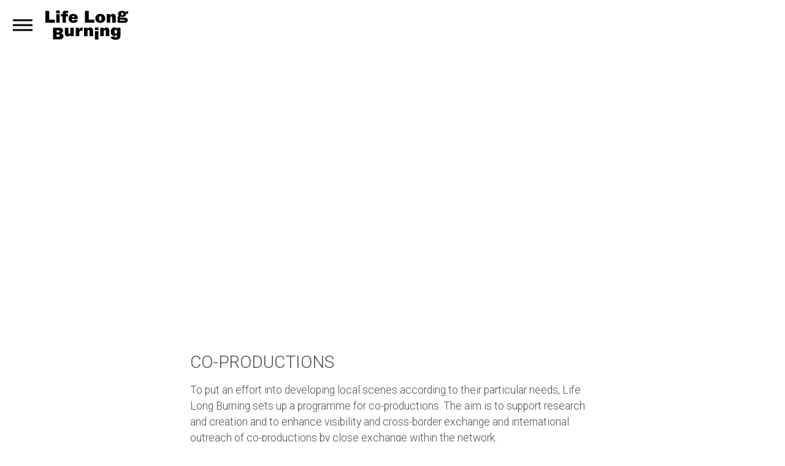

--- FILE ---
content_type: text/html; charset=utf-8
request_url: https://www.lifelongburning.eu/co-productions
body_size: 6894
content:
<!DOCTYPE html>
<html lang="en">
<head>

<meta charset="utf-8">
<!-- 
	Based on the TYPO3 Bootstrap Package by Benjamin Kott - https://www.bootstrap-package.com/

	This website is powered by TYPO3 - inspiring people to share!
	TYPO3 is a free open source Content Management Framework initially created by Kasper Skaarhoj and licensed under GNU/GPL.
	TYPO3 is copyright 1998-2026 of Kasper Skaarhoj. Extensions are copyright of their respective owners.
	Information and contribution at https://typo3.org/
-->


<link rel="icon" href="/_assets/4da8df1a0379e1ca3e84f3b11e068cb9/Icons/logo-inverted.svg" type="image/svg+xml">
<title>Co-Productions - Life Long Burning</title>
<meta http-equiv="x-ua-compatible" content="IE=edge">
<meta name="generator" content="TYPO3 CMS">
<meta name="viewport" content="width=device-width, initial-scale=1, minimum-scale=1">
<meta name="robots" content="index,follow">
<meta name="twitter:card" content="summary">
<meta name="apple-mobile-web-app-capable" content="no">
<meta name="google" content="notranslate">

<link rel="stylesheet" href="/typo3temp/assets/bootstrappackage/fonts/284ba9c5345a729d38fc3d3bb72eea6caaef6180abbc77928e15e42297d05f8b/webfont.css?1769063170" media="all">
<link rel="stylesheet" href="/typo3temp/assets/compressed/merged-623ba92e1049953a19c8514186314f4a-1be01311d875bbccc817e14e0c457d2d.css?1702917087" media="all">

<link rel="stylesheet" href="/typo3temp/assets/compressed/merged-962a999081fc3383ba57e3e16a37f483-088ebbdbac65e1568cdaec9b8179db3d.css?1766595602" media="all">



<script src="/typo3temp/assets/compressed/merged-dad2992f371a84acc18ae54688038e84-3fca62cb800755ab04f3a6fcaf1a9ccd.js?1702917087"></script>




<link rel="prev" href="/choreographic-conventions"><link rel="next" href="/co-productions/8tension-young-choreographers-series">
<link rel="canonical" href="https://www.lifelongburning.eu/co-productions"/>

</head>
<body id="p21" class="page-21 pagelevel-2 language-0 backendlayout-llb layout-default">

<div id="top"></div><header id="header" class="sticky-top"><div class="navigation d-flex flex-row"><button class="navbar-toggler collapsed" type="button" data-bs-toggle="offcanvas" data-bs-target="#mainNav" aria-controls="mainNav" aria-label="Toggle navigation"><span class="navbar-toggler-icon"></span></button><div class="navbar-brand site-title"><a class="home_link" href="/"><img id="logo_page" src="/_assets/4da8df1a0379e1ca3e84f3b11e068cb9/Icons/logo.svg" width="112" height="45" alt="" /></a></div></div><div class="offcanvas offcanvas-start" tabindex="-1" id="mainNav" aria-labelledby="Navigation"><div class="offcanvas-header"><h5 class="offcanvas-title" id="offcanvasLogo"><div class="navbar-brand site-title"><a class="home_link" href="/"><img id="logo_nav" src="/_assets/4da8df1a0379e1ca3e84f3b11e068cb9/Icons/logo.svg" width="211" height="85" alt="" /></a></div></h5><button type="button" class="btn-close text-reset" data-bs-dismiss="offcanvas" aria-label="Close"></button></div><div class="offcanvas-body"><ul id="menu-top-menu" class="navbar-nav mr-auto"><li class="nav-item"><a href="/news" class="nav-link ">News</a><ul class="subnav"></ul></li><li class="nav-item"><a href="/open-calls" class="nav-link ">Open Calls</a><ul class="subnav"></ul></li><li class="nav-item nav-group-item"><p class="nav-group-item-text">Programmes</p><ul class="subnav"><li class="nav-item"><a href="/artistic-exchange-residencies" class="nav-link ">Artistic Exchange Residencies</a><ul class="subsubnav"></ul></li><li class="nav-item"><a href="/capacity-grid" class="nav-link ">Capacity Grid</a><ul class="subsubnav"><li class="nav-item"><a href="/capacity-grid/danceweb-scholarship" class="nav-link ">danceWEB scholarship</a></li></ul></li><li class="nav-item"><a href="/choreographic-conventions" class="nav-link ">Choreographic Conventions</a><ul class="subsubnav"></ul></li><li class="nav-item"><a href="/co-productions" class="nav-link active">Co-Productions</a><ul class="subsubnav"></ul></li><li class="nav-item"><a href="/co-productions/8tension-young-choreographers-series" class="nav-link ">[8:tension] Young Choreographers’ Series</a><ul class="subsubnav"></ul></li><li class="nav-item"><a href="/creative-crossroads" class="nav-link ">Creative Crossroads</a><ul class="subsubnav"><li class="nav-item"><a href="/creative-crossroads/overview-cycle-2" class="nav-link ">Overview cycle 2</a></li></ul></li><li class="nav-item"><a href="/on-the-outset" class="nav-link ">On The Outset</a><ul class="subsubnav"></ul></li><li class="nav-item"><a href="/open-house" class="nav-link ">Open House</a><ul class="subsubnav"></ul></li><li class="nav-item"><a href="/performance-situation-rooms" class="nav-link ">Performance Situation Rooms</a><ul class="subsubnav"></ul></li></ul></li><li class="nav-item nav-group-item"><p class="nav-group-item-text">Network Partner</p><ul class="subnav"><li class="nav-item"><a href="/all" class="nav-link ">All</a><ul class="subsubnav"></ul></li><li class="nav-item"><a href="/network-partner/danceweb" class="nav-link ">danceWEB</a><ul class="subsubnav"></ul></li><li class="nav-item"><a href="/network-partner/4culture" class="nav-link ">4Culture</a><ul class="subsubnav"></ul></li><li class="nav-item"><a href="/network-partner/brain-store-project" class="nav-link ">Brain Store Project</a><ul class="subsubnav"></ul></li><li class="nav-item"><a href="/divert-/-antisezona" class="nav-link ">Divert / Antisezona</a><ul class="subsubnav"></ul></li><li class="nav-item"><a href="/ici-ccn-/-agora" class="nav-link ">ICI–CCN / Agora</a><ul class="subsubnav"></ul></li><li class="nav-item"><a href="/network-partner/mdt" class="nav-link ">MDT</a><ul class="subsubnav"></ul></li><li class="nav-item"><a href="/network-partner/moving-in-november" class="nav-link ">Moving in November</a><ul class="subsubnav"></ul></li><li class="nav-item"><a href="/network-partner/nomad-dance-academy-slovenia" class="nav-link ">Nomad Dance Academy Slovenia</a><ul class="subsubnav"></ul></li><li class="nav-item"><a href="/network-partner/stuk" class="nav-link ">STUK</a><ul class="subsubnav"></ul></li><li class="nav-item"><a href="/network-partner/uferstudios" class="nav-link ">Uferstudios</a><ul class="subsubnav"></ul></li><li class="nav-item"><a href="/network-partner/veem-house" class="nav-link ">Veem House (former partner)</a><ul class="subsubnav"></ul></li><li class="nav-item"><a href="/bau" class="nav-link ">Bau</a><ul class="subsubnav"></ul></li><li class="nav-item"><a href="/network-partner/workshop-foundation" class="nav-link ">Workshop Foundation</a><ul class="subsubnav"></ul></li><li class="nav-item"><a href="/associated-partner" class="nav-link ">Associated Partner</a><ul class="subsubnav"><li class="nav-item"><a href="/network-partner/associated-partner/arsenic" class="nav-link ">Arsenic</a></li><li class="nav-item"><a href="/associated-partner/msu" class="nav-link ">MSU</a></li><li class="nav-item"><a href="/associated-partner/contemporary-dance-platform" class="nav-link ">Contemporary Dance Platform</a></li><li class="nav-item"><a href="/associated-partner/kik-melone" class="nav-link ">Kik Melone</a></li></ul></li></ul></li><li class="nav-item"><a href="/podcasts" class="nav-link ">[8:tension] Podcast</a><ul class="subnav"></ul></li><li class="nav-item"><a href="/newsletter" class="nav-link ">Newsletter</a><ul class="subnav"></ul></li><li class="nav-item nav-group-item"><p class="nav-group-item-text">About</p><ul class="subnav"><li class="nav-item"><a href="/contact" class="nav-link ">Contact</a><ul class="subsubnav"></ul></li><li class="nav-item"><a href="/calendar" class="nav-link ">Calendar</a><ul class="subsubnav"></ul></li><li class="nav-item"><a href="https://archive.lifelongburning.eu" class="nav-link ">Archive</a><ul class="subsubnav"></ul></li><li class="nav-item"><a href="/about" class="nav-link ">About</a><ul class="subsubnav"></ul></li></ul></li></ul></div></div></header><section id="header-content"></section><main id="page-content" class="bp-page-content main-section"><!--TYPO3SEARCH_begin--><div id="c109" class=" frame frame-container frame-type-carousel frame-layout-default frame-size-default frame-height-default frame-background-none frame-space-before-none frame-space-after-none frame-no-backgroundimage"><div class="frame-group-container"><div class="frame-group-inner"><div class="frame-container frame-container-default"><div class="frame-inner"><div id="carousel-109"
            class="carousel carousel-fade slide"
            data-bs-wrap="true"
            data-bs-ride="carousel"
            data-bs-interval="5000"
            role="region"
            aria-roledescription="carousel"
        ><div class="carousel-inner"><div
                        class="item active carousel-item carousel-item-layout-secondary carousel-item-type-image"
                        aria-current="true"
                        data-itemno="0"
                        style=""
                        role="group"
                        aria-roledescription="slide"
                        ><div class="carousel-content"><div class="carousel-content-inner"><div class="carousel-image"></div></div></div></div></div></div></div></div></div></div></div><div id="c108" class=" frame frame-container frame-type-text frame-layout-default frame-size-default frame-height-default frame-background-none frame-space-before-medium frame-space-after-medium frame-option-indent-left frame-option-indent-right frame-no-backgroundimage"><div class="frame-group-container"><div class="frame-group-inner"><div class="frame-container frame-container-default"><div class="frame-inner"><div class="frame-header"><h2 class="element-header  "><span>Co-Productions</span></h2></div><p>To put an effort into developing local scenes according to their particular needs, Life Long Burning sets up a programme for co-productions. The aim is to support research and creation and to enhance visibility and cross-border exchange and international outreach of co-productions by close exchange within the network.</p></div></div></div></div></div><div id="c106" class=" frame frame-container frame-type-list frame-layout-default frame-size-default frame-height-default frame-background-none frame-space-before-none frame-space-after-none frame-no-backgroundimage"><div class="frame-group-container"><div class="frame-group-inner"><div class="frame-container frame-container-default"><div class="frame-inner">

<div class="eventsMasonry">
	<div class="row" data-masonry="{&quot;percentPosition&quot;: true }">
		
			<div class="col-sm-6 col-lg-4 mb-4">
				<div class="card  cat71">
					
					<div class="card-body">
						
						<h5 class="card-title">
							Luisa Fernanda Alfonso &amp; Estefanía Álvarez Ramírez
						</h5>
						<div class="card-text">
							<p>Luisa Fernanda Alfonso and Estefanía Álvarez Ramírez are in residence at Agora Dance in Montpellier! The two Colombians develope a new work together, with Quinceañeras – the traditional festive event on a girls 15th birthday – as a starting point.</p>
						</div>
						<small>
							03.12.2025
							
								- 10.12.2025
							
							
								@ Agora Montpellier
							
						</small>
					</div>
					<a class="full" href="/co-productions/luisa-fernanda-alfonso-estefania-alfons"></a>
				</div>
			</div>
		
			<div class="col-sm-6 col-lg-4 mb-4">
				<div class="card  cat71">
					
							<div class=" card-img-top eventimg" style="background-image: url(/fileadmin/_processed_/5/a/csm_Isabela_Fernandes_Santana_c_Julia_Maretto_bb9fac672f.jpg);"><span class="credits">Isabela Fernandes Santana © Julia Maretto</span></div>
						
					<div class="card-body">
						
						<h5 class="card-title">
							Showing: The Vanished Color by Isabela Fernandes Santana
						</h5>
						<div class="card-text">
							<p><i>The Vanished Color </i>is a Life Long Burning Co-production by Isabela Fernandes Santana. On 10 April 2025 there is a first showing at ICI–CCN.</p>
						</div>
						<small>
							10.04.2025
							
							
								@ ICI–CCN Montpellier
							
						</small>
					</div>
					<a class="full" href="/co-productions/isabela-fernandes-santana"></a>
				</div>
			</div>
		
			<div class="col-sm-6 col-lg-4 mb-4">
				<div class="card  cat71">
					
							<div class=" card-img-top eventimg" style="background-image: url(/fileadmin/_processed_/5/a/csm_Isabela_Fernandes_Santana_c_Julia_Maretto_bb9fac672f.jpg);"><span class="credits">Isabela Fernandes Santana © Julia Maretto</span></div>
						
					<div class="card-body">
						
						<h5 class="card-title">
							Isabela Fernandes Santana is hosting a Club de danse
						</h5>
						<div class="card-text">
							<p>In the frame of her residency at ICI–CCN, &nbsp;Isabela Fernandes Santana also hosts a Club de danse!</p>
						</div>
						<small>
							02.04.2025
							
							
								@ ICI–CCN Montpellier
							
						</small>
					</div>
					<a class="full" href="/co-productions/isabela-fernandes-santana"></a>
				</div>
			</div>
		
			<div class="col-sm-6 col-lg-4 mb-4">
				<div class="card  cat71">
					
							<div class=" card-img-top eventimg" style="background-image: url(/fileadmin/_processed_/5/a/csm_Isabela_Fernandes_Santana_c_Julia_Maretto_bb9fac672f.jpg);"><span class="credits">Isabela Fernandes Santana © Julia Maretto</span></div>
						
					<div class="card-body">
						
						<h5 class="card-title">
							Isabela Fernandes Santana is working on a LLB Co-production
						</h5>
						<div class="card-text">
							<p><i>The Vanished Color </i>is a Life Long Burning Co-production by Isabela Fernandes Santana. In April she is at ICI–CCN for a research and creation residency.&nbsp;</p>
						</div>
						<small>
							31.03.2025
							
								- 11.04.2025
							
							
								@ ICI–CCN Montpellier
							
						</small>
					</div>
					<a class="full" href="/co-productions/isabela-fernandes-santana"></a>
				</div>
			</div>
		
			<div class="col-sm-6 col-lg-4 mb-4">
				<div class="card  cat71">
					
							<div class=" card-img-top eventimg" style="background-image: url(/fileadmin/_processed_/a/c/csm_Yielding_c_HalizJosef_edited_by_Escarleth_Pozo_a9bbb4c9b8.jpeg);"><span class="credits">Yielding by Escarleth Pozo © Haliz Josef | edited by Escarleth Pozo</span></div>
						
					<div class="card-body">
						
						<h5 class="card-title">
							Performance: Yielding
						</h5>
						<div class="card-text">
							<p>The LLB-Coproduction <i>YIELDING </i>by Escarleth Romo Pozo premieres in March at MDT Stockholm.</p>
						</div>
						<small>
							21.03.2025
							
								- 22.03.2025
							
							
								@ MDT Stockholm
							
						</small>
					</div>
					<a class="full" href="/co-productions/escareth-romo-pozo"></a>
				</div>
			</div>
		
			<div class="col-sm-6 col-lg-4 mb-4">
				<div class="card  cat71">
					
					<div class="card-body">
						
						<h5 class="card-title">
							LLB Co-Production by Csaba Molnár
						</h5>
						<div class="card-text">
							<p>Csaba Molnár and his alter ego Nicole Clore invite you warmly to an <i>Open Day</i> in Budapest.</p>
						</div>
						<small>
							19.12.2024
							
							
								@ SÍN Arts and Culture Center / Workshop Foundation Budapest
							
						</small>
					</div>
					<a class="full" href="/co-productions/csaba-molnar"></a>
				</div>
			</div>
		
			<div class="col-sm-6 col-lg-4 mb-4">
				<div class="card  cat71">
					
							<div class=" card-img-top eventimg" style="background-image: url(/fileadmin/_processed_/0/1/csm_KaishaEssiane_c_Hans_Peter_Diop_Ibaghino_02_23eb59d008.jpg);"><span class="credits">Kaïsha Essiane © Hans Peter Diop Ibaghino</span></div>
						
					<div class="card-body">
						
						<h5 class="card-title">
							Kaïsha Essiane
						</h5>
						<div class="card-text">
							<p>Kaïsha Essiane is on residency at ICI–CCN in November, working on her Life Long Burning Co-Production <i>Les choses de mon corps.</i></p>
						</div>
						<small>
							11.11.2024
							
								- 23.11.2024
							
							
								@ ICI–CCN Montpellier
							
						</small>
					</div>
					<a class="full" href="/co-productions/kaisha-essiane"></a>
				</div>
			</div>
		
			<div class="col-sm-6 col-lg-4 mb-4">
				<div class="card  cat71">
					
					<div class="card-body">
						
						<h5 class="card-title">
							Open Call – LLB Co-production for artists active in the Hungarian contemporary dance scene
						</h5>
						<div class="card-text">
							<p>Workshop Foundation Budapest is looking for artists active in the Hungarian contemporary dance scene for a LLB Co-production.<br><br>Deadline for the application is 22 July 2024!</p>
						</div>
						<small>
							26.06.2024
							
								- 22.07.2024
							
							
						</small>
					</div>
					<a class="full" href="/open-calls/open-call-co-production-for-hungary-based-artist"></a>
				</div>
			</div>
		
			<div class="col-sm-6 col-lg-4 mb-4">
				<div class="card  cat71">
					
					<div class="card-body">
						
						<h5 class="card-title">
							Ghost dances / Spökdanser by Ellen Söderhult
						</h5>
						<div class="card-text">
							
						</div>
						<small>
							02.06.2024
							
							
								@ MDT Stockholm
							
						</small>
					</div>
					<a class="full" href="/co-productions/ellen-soederhult"></a>
				</div>
			</div>
		
			<div class="col-sm-6 col-lg-4 mb-4">
				<div class="card  cat71">
					
					<div class="card-body">
						
						<h5 class="card-title">
							Ghost dances / Spökdanser by Ellen Söderhult
						</h5>
						<div class="card-text">
							
						</div>
						<small>
							01.06.2024
							
							
								@ MDT Stockholm
							
						</small>
					</div>
					<a class="full" href="/co-productions/ellen-soederhult"></a>
				</div>
			</div>
		
			<div class="col-sm-6 col-lg-4 mb-4">
				<div class="card  cat71">
					
					<div class="card-body">
						
						<h5 class="card-title">
							Ghost dances / Spökdanser by Ellen Söderhult
						</h5>
						<div class="card-text">
							
						</div>
						<small>
							30.05.2024
							
							
								@ MDT Stockholm
							
						</small>
					</div>
					<a class="full" href="/co-productions/ellen-soederhult"></a>
				</div>
			</div>
		
			<div class="col-sm-6 col-lg-4 mb-4">
				<div class="card  cat71">
					
					<div class="card-body">
						
						<h5 class="card-title">
							Premiere: Ghost dances / Spökdanser by Ellen Söderhult
						</h5>
						<div class="card-text">
							<p>Our Swedish partner MDT announced their Life Long Burning co-production for this year: <i>Ghost Dances / Spökdanser</i> by Ellen Söderhult will premiere on 30 May and be shown three consecutive days.</p>
						</div>
						<small>
							29.05.2024
							
							
						</small>
					</div>
					<a class="full" href="/co-productions/ellen-soederhult"></a>
				</div>
			</div>
		
			<div class="col-sm-6 col-lg-4 mb-4">
				<div class="card  cat71">
					
							<div class=" card-img-top eventimg" style="background-image: url(/fileadmin/_processed_/6/d/csm_MATTER_IMAGE_-4_df1139d85e.png);"><span class="credits"></span></div>
						
					<div class="card-body">
						
						<h5 class="card-title">
							Work in progress presentation of Matter by Anat Bosak and Nina Traub
						</h5>
						<div class="card-text">
							<p>ICI–CCN is presenting a work in progress showing of the LLB Co-production <i>Matter </i>by Anat Bosak and Nina Traub. The premiere will take place in August during the Israel Festival 2024.&nbsp;</p>
						</div>
						<small>
							06.05.2024
							
							
								@ ICI–CCN Montpellier, France
							
						</small>
					</div>
					<a class="full" href="/co-productions/anat-bosak-nina-traub"></a>
				</div>
			</div>
		
			<div class="col-sm-6 col-lg-4 mb-4">
				<div class="card  cat71">
					
					<div class="card-body">
						
						<h5 class="card-title">
							Anat Bozak &amp; Nina Traub
						</h5>
						<div class="card-text">
							<p>Anat Bozak and Nina Traub start their co-production residency a ICI–CCN.</p>
						</div>
						<small>
							29.04.2024
							
								- 17.05.2024
							
							
						</small>
					</div>
					<a class="full" href="/co-productions/anat-bosak-nina-traub"></a>
				</div>
			</div>
		
			<div class="col-sm-6 col-lg-4 mb-4">
				<div class="card  cat71">
					
					<div class="card-body">
						
						<h5 class="card-title">
							Mille Shake – Talk with Pauline L. Boulba and team on the creative process
						</h5>
						<div class="card-text">
							<p>As an extension of her exploration into lesbian subjectivities in dance and the performing arts, Pauline L. Boulba seeks to make queer practice visible through artistic creation. In this way, she explores the extent to which imagination, somatic practice and fiction act to repair damaged bodies. A two-headed combo of narrative and choreography foster reflection on patriarchal violence. Re-territorialising bodies, to fictionalise life, pumping reality back onto the stage.<br><br>Free admission by <a href="https://billetterie-ici-ccn.mapado.com/de/event/220298-fenetre-sur-residence-mille-shake-pauline-l-boulba" target="_blank" rel="noreferrer">reservation</a> only.</p>
						</div>
						<small>
							28.03.2024
							
							
								@ ICI–CCN Montpellier
							
						</small>
					</div>
					<a class="full" href="/co-productions/pauline-l-boulba"></a>
				</div>
			</div>
		
			<div class="col-sm-6 col-lg-4 mb-4">
				<div class="card  cat71">
					
					<div class="card-body">
						
						<h5 class="card-title">
							exerce open workshop with Pauline L. Boulba
						</h5>
						<div class="card-text">
							<p>The workshop is taking place on Thursday, 21 March from 3–6pm at ICI—CCN<br><br>Free admission by <a href="https://billetterie-ici-ccn.mapado.com/de/event/232450-exerce-classe-ouverte-pauline-l-boulba" target="_blank" rel="noreferrer">reservation</a> only.</p>
						</div>
						<small>
							21.03.2024
							
							
								@ ICI–CCN Montpellier
							
						</small>
					</div>
					<a class="full" href="/co-productions/pauline-l-boulba"></a>
				</div>
			</div>
		
			<div class="col-sm-6 col-lg-4 mb-4">
				<div class="card  cat71">
					
					<div class="card-body">
						
						<h5 class="card-title">
							Screening of the film J.J by Pauline L. Boulba
						</h5>
						<div class="card-text">
							<p>Thursday, 21 March, 7–8pm<br><br><i>J.J</i> is named after Jill Johnston (1929-2010), dance critic, performer, and uber-determined and angry lesbian feminist. The work is a journey through the real and fictional lives of this very American figure. Through the invention of archives and the use of quotes, voices and drag-kings, the two performers reflect upon lesbian practice in art.</p>
<p>→ Screened in partnership with <a href="https://www.rainbowscreenfestival.com/" target="_blank" rel="noreferrer">Rainbow screen festival</a><br><br>Free admission by <a href="https://billetterie-ici-ccn.mapado.com/event/231743-projection-j-j-pauline-l-boulba" target="_blank" rel="noreferrer">reservation</a> only.</p>
						</div>
						<small>
							21.03.2024
							
							
								@ ICI–CCN Montpellier
							
						</small>
					</div>
					<a class="full" href="/co-productions/pauline-l-boulba"></a>
				</div>
			</div>
		
			<div class="col-sm-6 col-lg-4 mb-4">
				<div class="card  cat71 cat71">
					
					<div class="card-body">
						
						<h5 class="card-title">
							First Podcast Episodes released today!
						</h5>
						<div class="card-text">
							<p>The artists of the [8:tension] Young Choreographers' Series of 2023 were in conversation with Chris Standfest and Sean Pfeiffer and we are excited to publish this podcast from today on.&nbsp;<br><br>The first released episodes will be with Chara Kotsali and Anna Biczók. They are giving insights into their working methods and artistic approaches, the making of their pieces <i>To Be Possessed </i>and <i>DELICATE</i>, respectively, and their experience in Vienna.</p>
<p>The release will start on Thursday 21 March, with weekly new episodes. Save us on Spotify Apple Podcast, Podcastaddict or Deezer!</p>
						</div>
						<small>
							21.03.2024
							
							
								@ online
							
						</small>
					</div>
					<a class="full" href="/podcasts"></a>
				</div>
			</div>
		
			<div class="col-sm-6 col-lg-4 mb-4">
				<div class="card  cat71">
					
					<div class="card-body">
						
						<h5 class="card-title">
							Pauline L. Boulba on residency at ICI–CCN
						</h5>
						<div class="card-text">
							<p>Pauline L. Boulba is on a residency at ICI–CCN in Montpellier this March!</p>
						</div>
						<small>
							11.03.2024
							
								- 29.03.2024
							
							
						</small>
					</div>
					
				</div>
			</div>
		
			<div class="col-sm-6 col-lg-4 mb-4">
				<div class="card  cat71">
					
					<div class="card-body">
						
						<h5 class="card-title">
							[8:tension] Young Choreographers&#039; Series
						</h5>
						<div class="card-text">
							
						</div>
						<small>
							04.07.2023
							
								- 06.08.2023
							
							
								@ ImPulsTanz – Vienna International Dance Festival
							
						</small>
					</div>
					<a class="full" href="/co-productions/8tension-young-choreographers-series"></a>
				</div>
			</div>
		
			<div class="col-sm-6 col-lg-4 mb-4">
				<div class="card  cat71">
					
					<div class="card-body">
						
						<h5 class="card-title">
							Amanda Apetrea &amp; Halla Ólafsdóttir
						</h5>
						<div class="card-text">
							
						</div>
						<small>
							02.03.2023
							
							
								@ MDT Stockholm
							
						</small>
					</div>
					<a class="full" href="/co-productions/amanda-apetrea-halla-olafsdottir"></a>
				</div>
			</div>
		
	</div>
	

</div></div></div></div></div></div><a id="c103"></a><!--TYPO3SEARCH_end--></main><footer class="container"><div id="c20" class=" frame frame-container frame-type-textpic frame-layout-default frame-size-default frame-height-default frame-background-none frame-space-before-none frame-space-after-none frame-no-backgroundimage"><div class="frame-group-container"><div class="frame-group-inner"><div class="frame-container frame-container-default"><div class="frame-inner"><div class="textpic textpic-above"><div class="textpic-item textpic-gallery"><div class="gallery-row"><div class="gallery-item gallery-item-size-6"><figure class="image"><picture><source data-variant="default" data-maxwidth="207" media="(min-width: 1400px)" srcset="/fileadmin/_processed_/9/7/csm_EN_Co-funded_by_the_EU_PANTONE_337e3cf95d.jpg 1x"><source data-variant="xlarge" data-maxwidth="177" media="(min-width: 1200px)" srcset="/fileadmin/_processed_/9/7/csm_EN_Co-funded_by_the_EU_PANTONE_836750de7f.jpg 1x"><source data-variant="large" data-maxwidth="147" media="(min-width: 992px)" srcset="/fileadmin/_processed_/9/7/csm_EN_Co-funded_by_the_EU_PANTONE_eb861b7d98.jpg 1x"><source data-variant="medium" data-maxwidth="222" media="(min-width: 768px)" srcset="/fileadmin/_processed_/9/7/csm_EN_Co-funded_by_the_EU_PANTONE_9cce8daf5c.jpg 1x"><source data-variant="small" data-maxwidth="162" media="(min-width: 576px)" srcset="/fileadmin/_processed_/9/7/csm_EN_Co-funded_by_the_EU_PANTONE_b118d7a311.jpg 1x"><source data-variant="extrasmall" data-maxwidth="183"  srcset="/fileadmin/_processed_/9/7/csm_EN_Co-funded_by_the_EU_PANTONE_e9dcff6b40.jpg 1x"><img loading="lazy" src="/fileadmin/_processed_/9/7/csm_EN_Co-funded_by_the_EU_PANTONE_df1d7f3f32.jpg" width="207" height="44" title="" alt="EU Logo: Blue flag with a circle of yellow stars, next to it the words: Co-funded by the European Union"><div class="credits"></div></picture></figure></div></div></div><div class="textpic-item textpic-text"><p><small class>Funded by the European Union. Views and opinions expressed are however those of the author(s) only and do not necessarily reflect those of the European Union or the European Education and Culture Executive Agency (EACEA). Neither the European Union nor the EACEA can be held responsible for them.</small></p><hr><p><small class>© 2025 Life Long Burning - </small><a href="/contact"><small class>Imprint</small></a></p></div></div></div></div></div></div></div><div class="totop scroll-top"><a class="toplink" href="#top"><svg width="50px" height="50px" viewBox="0 0 16 16" class="bi bi-arrow-up-short" fill="#FFF" xmlns="http://www.w3.org/2000/svg"><path fill-rule="evenodd" d="M8 12a.5.5 0 0 0 .5-.5V5.707l2.146 2.147a.5.5 0 0 0 .708-.708l-3-3a.5.5 0 0 0-.708 0l-3 3a.5.5 0 1 0 .708.708L7.5 5.707V11.5a.5.5 0 0 0 .5.5z"/></svg></a></div></footer>
<script src="/typo3temp/assets/compressed/merged-d0db1cf22dd6ea3c268c4e49f2245858-332d8010dfc2335a54b6da6116d7154f.js?1702917087"></script>

<script src="/typo3temp/assets/compressed/merged-3ba4e8f80742a02eeb40a88747894f07-53365a92728c22d4acd3399449e0d29e.js?1769054642"></script>



</body>
</html>

--- FILE ---
content_type: image/svg+xml
request_url: https://www.lifelongburning.eu/_assets/4da8df1a0379e1ca3e84f3b11e068cb9/Icons/logo.svg
body_size: 2073
content:
<?xml version="1.0" encoding="UTF-8" standalone="no"?><!DOCTYPE svg PUBLIC "-//W3C//DTD SVG 1.1//EN" "http://www.w3.org/Graphics/SVG/1.1/DTD/svg11.dtd"><svg width="100%" height="100%" viewBox="0 0 1943 687" version="1.1" xmlns="http://www.w3.org/2000/svg" xmlns:xlink="http://www.w3.org/1999/xlink" xml:space="preserve" xmlns:serif="http://www.serif.com/" style="fill-rule:evenodd;clip-rule:evenodd;stroke-linejoin:round;stroke-miterlimit:2;"><g><path d="M1440.46,284.208l82.125,0l0,-109.708c0,-16.208 4.75,-35.542 24.459,-35.542c13.416,0 22.5,8.292 22.5,26.042l-0,119.208l82.125,0l-0,-133c-0,-45 -23.292,-72.25 -66.334,-72.25c-31.166,0 -55.666,18.167 -66.333,38.292l-0,-31.583l-78.542,-0l0,198.541Zm-151.958,-47.75c-19.333,0 -30,-15.791 -30,-51.708c0,-35.917 10.667,-51.333 30,-51.333c19.333,-0 30.417,15.375 30.417,51.333c-0,35.958 -11.084,51.708 -30.417,51.708m-0.417,54.459c70.25,-0 116.459,-40.667 116.459,-105.792c-0,-64.75 -46.167,-106.208 -116.459,-106.208c-69.458,-0 -115.25,41.041 -115.25,106.208c0,63.958 45.792,105.792 115.25,105.792m-359.625,-6.709l222.625,0l0,-69.083l-133.791,0l-0,-207.25l-88.834,-0l0,276.333Zm-303.541,-123.541c1.583,-21.334 11.833,-31.959 29.208,-31.959c17.375,0 28.042,12.25 28.417,31.959l-57.625,-0Zm29.208,130.25c62.375,-0 93.542,-26.042 108.958,-59.625l-74.625,-20.542c-6.333,15.375 -16.208,27.25 -34.333,27.25c-18.542,-0 -29.583,-11.458 -30.375,-37.917l136.583,0c7.5,-71.458 -30.375,-121.208 -106.583,-121.208c-64.333,-0 -109.333,42.625 -109.333,105c-0.042,67.958 41,107.042 109.708,107.042m-250.292,-6.709l78.542,0l-0,-145.25l45,0l-0,-53.291l-45,-0l-0,-14.209c-0,-9.458 4.333,-13.833 13.833,-13.833l40.667,-0l-0,-54.083l-70.667,-0c-41.458,-0 -62.375,21.708 -62.375,62.75l0,19.333l-35.125,-0l0,53.292l35.125,-0l0,145.291Zm-150,0l82.5,0l0,-198.541l-82.5,-0l0,198.541Zm-0.791,-221.041l83.666,-0l0,-63.167l-83.666,-0l-0,63.167Zm-253.042,221.041l222.625,0l0,-69.083l-133.833,-0l-0,-207.25l-88.792,-0l-0,276.333Z" style="fill-rule:nonzero;"/><path d="M1766.92,240.792c-12.625,-0 -17.75,-5.542 -17.75,-13.834c-0,-5.125 3.166,-9.875 6.708,-13.041l85.667,-0c10.666,-0 16.583,5.541 16.583,13.041c0,8.667 -5.125,13.834 -16.583,13.834l-74.625,-0Zm35.125,-128.667c-13.834,0 -23.667,-9.083 -23.667,-30c-0,-20.917 9.875,-30.792 23.667,-30.792c14.208,0 24.875,9.875 24.875,30.792c-0,20.917 -10.667,30 -24.875,30m-59.625,178.792l116.833,-0c46.167,-0 75,-25.667 75,-63.542c0,-32.75 -25.25,-61.167 -75.417,-61.167l-92.75,0c-9.875,0 -17.375,-2.375 -17.375,-11.041c0,-5.542 3.167,-9.084 8.292,-12.625c11.042,5.125 27.25,9.083 46.958,9.083c57.625,0 84.084,-28.042 90.792,-57.25l1.583,-5.542c2.75,-12.25 5.917,-16.166 15.792,-16.166l30,-0l-0,-57.292l-18.167,-0c-18.541,-0 -31.166,3.958 -34.333,35.125c-14.625,-26.833 -46.167,-41.833 -87.625,-41.833c-53.708,-0 -97.5,23.666 -97.5,72.625c0,20.125 9.083,35.916 20.917,45.791c-21.334,11.459 -34.75,28.417 -34.75,46.959c-0,17.375 7.5,28.833 22.916,36.708c-15.791,8.708 -26.458,23.292 -26.458,39.875c0.042,26.083 19.792,40.292 55.292,40.292" style="fill-rule:nonzero;"/><path d="M1652.25,545.208c-18.542,0 -30.417,-15 -30.417,-46.583c0,-33.542 11.834,-45.792 30.417,-45.792c18.958,0 30,13.834 30,45.792c0,30 -11.042,46.583 -30,46.583m-5.917,140.917c77.75,0 116.042,-28.833 116.042,-106.208l0,-176.084l-81.708,0l-0,28.834c-8.292,-16.167 -28.834,-35.917 -62.375,-35.917c-54.5,-0 -82.125,45 -82.125,101.833c-0,54.084 28.041,99.875 82.125,99.875c33.166,0 54.083,-17.375 62.375,-31.583l-0,28.833c-0,22.084 -11.042,35.917 -31.584,35.917c-18.958,-0 -28.041,-11.458 -31.583,-25.667l-86.042,14.209c5.5,29.666 31.584,65.958 114.875,65.958m-356.5,-83.667l82.167,0l0,-109.75c0,-16.166 4.75,-35.541 24.458,-35.541c13.417,-0 22.5,8.291 22.5,26.041l0,119.209l82.084,-0l-0,-133c-0,-45 -23.292,-72.25 -66.334,-72.25c-31.208,-0 -55.666,18.166 -66.333,38.291l0,-31.583l-78.542,0l0,198.583Zm-382.5,0l82.125,0l0,-109.75c0,-16.166 4.75,-35.541 24.459,-35.541c13.416,-0 22.5,8.291 22.5,26.041l-0,119.209l82.125,-0l-0,-133c-0,-45 -23.292,-72.25 -66.334,-72.25c-31.208,-0 -55.666,18.166 -66.333,38.291l-0,-31.583l-78.542,0l0,198.583Zm-195.375,0l82.125,0l0,-73.833c0,-37.083 15.375,-56.042 53.292,-56.042c9.083,0 17.75,0.792 28.417,2.75l-0,-75.416c-5.917,-1.209 -10.25,-1.584 -18.167,-1.584c-38.708,0 -57.25,27.625 -66.333,58.042l-0,-52.5l-79.334,0l0,198.583Zm-190.291,6.709c35.125,-0 56.833,-20.542 65.916,-35.125l0,28.416l78.542,0l0,-198.541l-81.333,-0l-0,110.541c-0,20.542 -8.709,34.75 -24.875,34.75c-12.25,0 -21.334,-8.291 -21.334,-26.458l0,-118.833l-82.5,-0l0,133.041c0.084,48.125 30.875,72.209 65.584,72.209m-257.375,7.25l-0,-50.125l43.041,-0c18.959,-0 31.959,9.083 31.959,25.25c-0,16.583 -13.042,24.875 -31.959,24.875l-43.041,-0Zm-0,-104.625l-0,-45.417l42.625,0c16.958,0 28.416,7.917 28.416,22.5c0,14.625 -11.458,22.875 -28.416,22.875l-42.625,0l-0,0.042Zm-84.5,167.791l144.083,0c62.75,0 102.25,-28.041 102.25,-75c0,-35.541 -24.875,-63.166 -67.5,-69.875c37.125,-8.291 57.25,-31.166 57.25,-64.333c0,-40.667 -33.167,-67.125 -93.542,-67.125l-142.5,0l0,276.333l-0.041,0Z" style="fill-rule:nonzero;"/></g><path d="M1161.96,681l82.5,0l0,-198.542l-82.5,0l0,198.542Zm-0.791,-221.083l83.666,-0l0,-63.167l-83.666,0l-0,63.167Z" style="fill-rule:nonzero;"/></svg>